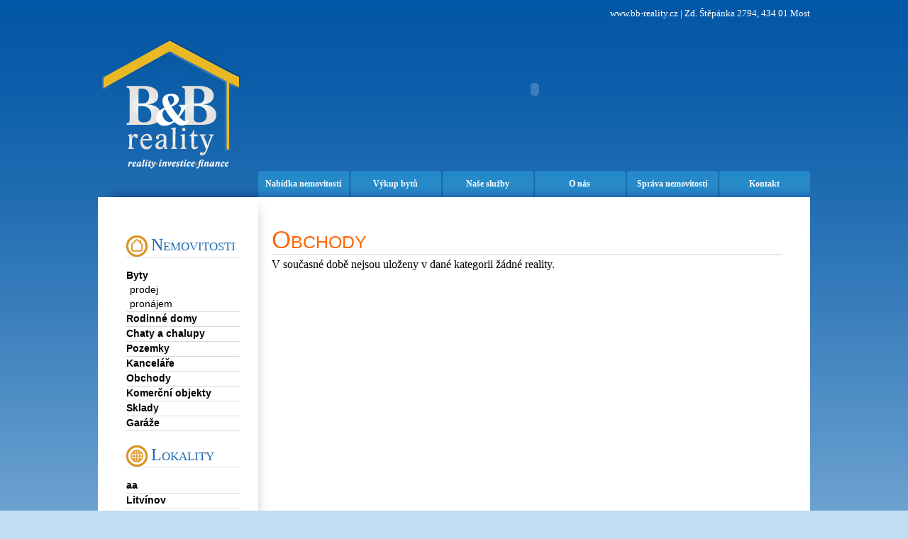

--- FILE ---
content_type: text/html; charset=UTF-8
request_url: http://bb-reality.cz/?act=category&id_kat=8
body_size: 2681
content:
<!DOCTYPE html PUBLIC "-//W3C//DTD XHTML 1.0 Strict//EN" "http://www.w3.org/TR/xhtml1/DTD/xhtml1-strict.dtd"> 
<html xmlns="http://www.w3.org/1999/xhtml" xml:lang="cs" lang="cs"> 
<head>
<meta http-equiv="Content-Language" content="cs" />
<meta http-equiv="Cache-Control" content="no-cache" />
<meta http-equiv="Content-Type" content="text/html; charset=utf-8" />
<title>B&amp;B Reality - reality, investice, finance </title>
<meta name="description" content="Stránky B&amp;B Reality - reality, investice, finace - Litvínov, Most, Vtelno" />
<meta name="keywords" content="reality, investice, finance, litvínov, most, louny, vtelno, půjčky, bez ručitele, hypotéky" />
<meta name="author" content="Design and code - Michal Bouček, Programming - Rostislav Sivák (www.propagate.cz)" />
<meta name="copyright" content="© 2010 Michal Bouček, © 2010 Rostislav Sivák, © B&amp;B Reality s.r.o. | všechna práva vyhrazena" />
<meta name="resource-type" content="document" />
<meta name="distribution" content="global" />
<meta name="Rating" content="General" />
<meta name="Language" content="Czech" />
<meta name="robots" content="index, follow" />
<link href="styles/screen.css" rel="stylesheet" type="text/css" media="screen,projection" />
<script type="text/javascript" src="./js/jquery.min.js"></script>

<!-- start jQuery lightBox plugin -->
<script type="text/javascript" src="js/jquery.lightbox-0.5.js"></script>
<link rel="stylesheet" type="text/css" href="styles/jquery.lightbox-0.5.css" media="screen" />
<!-- end of jQuery lightBox plugin -->

<script type="text/javascript" src="js/common.js"></script>

<script type="text/javascript">

  var _gaq = _gaq || [];
  _gaq.push(['_setAccount', 'UA-29223549-1']);
  _gaq.push(['_trackPageview']);

  (function() {
    var ga = document.createElement('script'); ga.type = 'text/javascript'; ga.async = true;
    ga.src = ('https:' == document.location.protocol ? 'https://ssl' : 'http://www') + '.google-analytics.com/ga.js';
    var s = document.getElementsByTagName('script')[0]; s.parentNode.insertBefore(ga, s);
  })();

</script>
</head>
<body>

<!-- 0.0 HLAVNÍ blok -->
<div id="main">
<!-- 1.0 VRCHNI blok -->
<div id="top">
<div id="logo"><h1>B&amp;B Reality s.r.o. - Obchody</h1><a href="http://www.bb-reality.cz/"><img src="img/logo.png" alt="BB REALITY s.r.o." width="210" height="240" /></a></div>
<div id="zahlavi">
  www.bb-reality.cz | Zd. Štěpánka 2794, 434 01 Most
</div>
<div id="slideimg"><object type="application/x-shockwave-flash" data="swf/bantop.swf" height="176" width="776">
 <param name="movie" value="swf/bantop.swf" /> 
</object></div>

<!-- 1.0 end -->
</div>
<!-- 2.0 STREDNI blok -->
<div id="middle">
  <div id="menu">
    <div id="m-top"> 
  		<ul id="jsddm"> 
  			<li><a href="#">Nabídka nemovitostí</a>
  			 <ul>
  			   <li><a href="?act=nabidka">Katalog nemovitostí</a></li>
  			   <li><a href="?act=zaslete">Zašlete nám nabídku</a></li>
  			 </ul>
        </li> 
  			<li><a href="?act=vykup">Výkup bytů</a></li> 
  			<li><a href="#">Naše služby</a>
  			 <ul>
  			   <li><a href="?act=zprostredkovani">Zprostředkování prodeje</a></li>
  			   <li><a href="?act=financni-poradenstvi">Finanční poradenství</a></li>
  			   <li><a href="?act=ocenovani-nemovitost">Oceňování nemovitostí</a></li>
  			   <li><a href="?act=reseni-exekuci">Řešení exekucí</a></li>
  			   <li><a href="?act=odmena-za-tip">Odměna za tip</a></li>
  			   <li><a href="?act=hotovostni-pujcky">Hotovostní půjčky</a></li>
  			 </ul>
        </li> 
  			<li><a href="#">O nás</a>
  			 <ul>
  			   <li><a href="?act=profil-spolecnosti">Profil společnosti</a></li>
  			   <li><a href="?act=kariera">Kariéra</a></li>
  			   <li><a href="?act=prezentace-a-reklama">Prezentace a reklama</a></li>
  			 </ul>
        </li> 
  			<li><a href="?act=sprava-nemovitosti">Správa nemovitostí</a></li> 
  			<li><a href="?act=kontakty">Kontakt</a></li> 
  		</ul> 
  	</div> 
  </div>
<div id="menuleft">
<div id="stinstart"></div>
<div id="menuleftstred">
<h2 class='iko1'>Nemovitosti</h2>
<ul>
<li><a href="#"><strong>Byty</strong></a><br /><a href="?act=category&amp;id_kat=47" class="normodk">prodej</a><br /><a href="?act=category&amp;id_kat=48" class="normodk">pronájem</a></li>        	<li><a href="?act=category&amp;id_kat=2"><strong>Rodinné domy</strong></a></li>
        	<li><a href="?act=category&amp;id_kat=3"><strong>Chaty a chalupy</strong></a></li>
        	<li><a href="?act=category&amp;id_kat=4"><strong>Pozemky</strong></a></li>
        	<li><a href="?act=category&amp;id_kat=5"><strong>Kanceláře</strong></a></li>
        	<li><a href="?act=category&amp;id_kat=8"><strong>Obchody</strong></a></li>
        	<li><a href="?act=category&amp;id_kat=46"><strong>Komerční objekty</strong></a></li>
        	<li><a href="?act=category&amp;id_kat=9"><strong>Sklady</strong></a></li>
        	<li><a href="?act=category&amp;id_kat=12"><strong>Garáže</strong></a></li>
</ul>
<h2 class='iko2'>Lokality</h2>
<ul>
        	<li><a href="?act=mesto&amp;mesto=aa"><strong>aa</strong></a></li>
        	<li><a href="?act=mesto&amp;mesto=Litv%C3%ADnov"><strong>Litvínov</strong></a></li>
        	<li><a href="?act=mesto&amp;mesto=Most"><strong>Most</strong></a></li>
</ul>
<div id="miniban"><object type="application/x-shockwave-flash" data="swf/banleft.swf" height="158" width="186"> 
 <param name="movie" value="swf/banleft.swf" /> 
</object></div>
<h2 class='iko3'>Kontakty</h2>
<ul>
<li><strong>Most <br />
  Zd. Štěpánka 2794<br />
  434 01 Most</strong><br />
  +420 775 177 065<br />
  +420 777 177 065<br />
  <a href="mailto:info@bb-reality.cz">info@bb-reality.cz</a></li>
<!--li><strong><br />
  Litvínov <br />
  Masarykovo nám. 41<br />
  436 01 Litvínov</strong><br />
  +420 775 177 065<br />
  <a href="mailto:info@bb-reality.cz">info@bb-reality.cz</a></li-->
</ul>
<div id="toplist" style="display:none;"><a href="http://www.toplist.cz/stat/453645" target="_top"><img src="http://toplist.cz/count.asp?id=453645&amp;logo=mc&amp;start=17146" border="0" alt="TOPlist" width="88" height="60"/></a></div>
<div id="koblibenym"><a href="#" title="Přidat stránku k oblíbeným odkazům" rel="sidebar" onclick="return AddFavorite(this,document.location.href,document.title);"><img src="img/oblibene.png" alt="Přidat stránku k oblíbeným položkám" />Přidat k oblíbeným</a></div>
</div>

<!--iframe src="admin/anketa/iframe.php" width="240" height="280" frameborder="0" style="margin-top:10px;"></iframe-->

<div id="stinend"></div>
</div>
<div id="content">
<h2 class='h1cka' style='color: #FF6601'>Obchody</h2><div>V současné době nejsou uloženy v dané kategorii žádné reality.</div></div>
<!-- 2.0 end -->
</div>
<div id="pata"></div>
<!-- 0.0 end -->
<div id="credits"><div id='key'><a href='/admin/'><img src='./img/key.png' alt='' /></a></div>©2010 <strong>B&amp;B reality Most s.r.o. </strong>| Všechna práva vyhrazena! |  Tvorba internetových stránek <a href="http://www.propagate.cz"><strong>www.propagate.cz</strong></a></div>
</div>
</body>
</html>


--- FILE ---
content_type: text/css
request_url: http://bb-reality.cz/styles/screen.css
body_size: 2634
content:
@import url("menu.css");
@import url("detail.css");
body {
	margin: 0px;
	padding: 0px;
	color: #000;
	font-family: Cambria,'Times New Roman','Nimbus Roman No9 L','Freeserif',Times,serif;
	font-size: 16px;
	text-align: left;
	background: #c1def2 url(../img/bg_c1def2.png) repeat-x top;
}
a img {
	border: none;
}
a {
	text-decoration: none;
	font-weight: normal;
	color: #000;
}
a:hover {
	color: #1e69af;
}
#content table.seznam a, td.tdseznam a{
text-align: center;
display: block;
width: 102px;
height: 23px;
line-height: 23px;
font-size: 12px;
color: #fff;
font-weight: bold;
	float: right;
	background: url(../img/but_detail.png) 0 0px;
}
#content table.seznam a:hover, td.tdseznam a:hover{
text-align: center;
display: block;
width: 102px;
height: 23px;
line-height: 23px;
font-size: 12px;
color: #000;
font-weight: bold;
	float: right;
	background: url(../img/but_detail.png) 0 -23px;
}
#content table{
	/*margin-top: 30px;*/
	/*width: 730px;*/
	width:100%;
}
#content .seznam td{
	font-family: Calibri, Verdana, Arial, Helvetica, sans-serif;
		padding-left: 10px;
		padding-right: 4px;
	border-bottom: 1px solid #fff;
	font-size: 90%;
	height: 26px;
	background: #DCDCDC url(../img/bgtd.png) repeat-x;
}
#content td strong{
	font-size: 110%;
	color: #1e69af;
}
#content .seznam .obtr td{
	background: #ccc url(../img/bgtdb.png) repeat-x;
}
#content .seznam th{
	border-bottom: 1px solid #fff;
	padding-left: 10px;
	padding-right: 8px;
	font-size: 100%;
	height: 26px;
	background: #DCDCDC url(../img/bgtd2.png) repeat-x;
}
#vystraha{
  border: 3px solid #f60;
  background: #fc9;
  padding: 15px;
  font-family:Calibri,Verdana,Arial,Helvetica,sans-serif;
}
hr{
	border-bottom: 2px solid #c1def2;
}
input, select, option, textarea{
	color: #1e69af;
	background: #d3dee9;
	border: 1px solid #1e69af;
	font-size: 12px;
}
h1{
	font-size: 13px;
	font-weight: lighter;
	color: #fff;
	display: none;
}
h2{
	text-align: left;
	font-size: 24px;
	font-weight: lighter;
	font-variant: small-caps;
	border-bottom: 1px solid #d3dee9;
	color: #1e69af;
}
  h2.reklama{
    border-bottom: 1px solid #f60;
  }
  h2.iko1{
    height: 30px;
    padding-left: 35px;
    background: url(../img/ikony/iko_1.png) no-repeat left bottom;
    padding-bottom: 0px;
    margin-bottom: 0px;
  }
  h2.iko2{
    height: 30px;
    padding-left: 35px;
    background: url(../img/ikony/iko_2.png) no-repeat left bottom;
    padding-bottom: 0px;
    margin-bottom: 0px;
  }
  h2.iko3{
    /*height: 30px;*/
    padding-left: 35px;
    background: url(../img/ikony/iko_3.png) no-repeat left bottom;
    padding-bottom: 0px;
    margin-bottom: 0px;
  }
#content h2{
  color: #F89912;
}
h3{
	font-size: 15px;
	letter-spacing: -1px;
	font-weight: bold;
	color: #1e69af;
}
h4{
	margin: 0px;
	height: 30px;
	line-height: 30px;
	font-size: 20px;
	font-weight: bold;
	color: #1e69af;
}

/* 1 LAYOUT */
#main{
	margin: auto;
	width: 1004px;
}
#top{
	margin-top: 0px;
	text-align: right;
	width: 1004px;
	/*height: 240px;*/
}
#logo{
	margin-top: 0px;
	text-align: right;
	width: 210px;
	height: 240px;
	float: left;
}
#zahlavi{
	margin-top: 0px;
	font-size: 13px;
	font-weight: lighter;
	text-align: right;
	color: #fff;
	line-height: 38px;
	width: 794px;
	height: 38px;
	float: left;
}
#slideimg{
	margin-top: 0px;
	width: 776px;
	height: 176px;
	float: right;
}
  #slideimg object, #slideimg{
    z-index:10;
  }

/*div menu je v menu_css*/

#middle{
	margin-top: 0px;
	text-align: left;
	width: 1004px;
	background: #fff;
	float: left;
	z-index: -100;
}
#menuleft{
	margin-top: 0px;
	text-align: left;
	width: 245px;
	background: url(../img/stinmezi.png) repeat-y right;
	float: left;
}
#menuleftstred{
	margin-top: 0px;
	margin-left: 0px;
	text-align: left;
	width: 200px;
	float: left;
}
  #menuleftstred h2{
    margin-left: 40px;
  }
  #menuleftstred li{
  	list-style: none;
  	font-size: 86%;
  	border-bottom: 1px solid #d3dee9;
  	line-height: 20px;
  	font-family: Calibri, Verdana, Arial, Helvetica, sans-serif;
  }
    #menuleftstred li a.normodk{
      font-weight: normal;
      margin-left: 5px;
    }
#stinstart{
	margin-top: 0px;
	text-align: left;
	width: 245px;
	height: 34px;
	background: url(../img/stinstart.png) no-repeat top right;
	float: left;
}
#stinend{
	margin-top: 0px;
	text-align: left;
	width: 245px;
	height: 34px;
	background: url(../img/stinend.png) no-repeat top right;
	float: left;
}
#miniban{
	margin-top: 0px;
	margin-left: 24px;
	_margin-left: 12px;
	width: 186px;
	height: 176px;
	float: left;
}
#toplist{
	margin-top: 0px;
	margin-left: 40px;
	_margin-left: 20px;
	width: 88px;
	height: 60px;
	float: left;
}
#koblibenym{
	margin-top: 20px;
	margin-left: 40px;
	_margin-left: 20px;
	font-family: Calibri, Verdana, Arial, Helvetica, sans-serif;
	font-size: 75%;
	/*width: 215px;*/
	height: 32px;
	float: left;
}
#content{
	margin-top: 15px; /* bylo 0 změněno kvůli statickým stránkám*/
	text-align: left;
	width: 720px;
	float: left;
}
.bbcontainer{
	margin-left: 5px;
	width: 347px;
	float: left;
}
.blubox{
	margin-top: 0px;
	width: 347px;
	/*height: 180px;*/
	height: 230px;
	background: #d3dee9 url(../img/box_d3dee9_start.png) no-repeat top;
	font-family: Calibri, Verdana, Arial, Helvetica, sans-serif;
	font-size: 13px;
	float: left;
}
.bluboxtop{
	margin-top: 34px;
	height: 222px;
	width: 347px;
	background: #d3dee9 url(../img/box_d3dee9_start.png) no-repeat top;
	font-family: Calibri, Verdana, Arial, Helvetica, sans-serif;
	line-height: 12px;
	font-size: 12px;
	float: left;
	_padding-top: 10px;
	&padding-top: 10px;
}
.bbmjoska{
	margin-top:5px;
	margin-left: 20px; 
	_margin-left: 10px;
	width: 320px;
	float: left;
}
.bbmjoska a{
	text-decoration: underline;
	color: #1e69af;
}
.bbmjoska a:hover{
	color: #eab825;
}
.bluboxbottom{
margin-top: 0px;
	height: 12px;
	width: 347px;
	background: url(../img/box_d3dee9_end.png) no-repeat top;
	float: left;
}
.whitebox{
	margin-top: 34px;
	margin-left: 10px;
	height: 234px;
	width: 347px;
	background: White url(../img/boxproc.png) no-repeat top;
	float: left;
	_padding-top: 10px;
	&padding-top: 10px;
}
.wbmjoska{
	margin-top:5px;
	margin-left: 10px; 
	width: 307px;
	float: left;
	font-family: Calibri, Verdana, Arial, Helvetica, sans-serif;
	font-size: 75%;
	font-weight: bold;
}
.wbmjoska li{
	list-style: outside url(../img/checked.png);
}
.leflo{
	float: left;
}
.scont{
	margin-left: 0px;
	width: 720px; /* bylo 712*/
	background: url(../img/stinhr.png) no-repeat top;
	float: left;
}

.scont h3, h2.h1cka{
  font-family: Calibri, Verdana, Arial, Helvetica, sans-serif;
  font-weight: bolder;
	margin-top: 25px;
	text-align: center;
	font-size: 35px;
	font-weight: normal;
	font-variant: small-caps;
	/*color: #eab825;*/
	/*color: #F89912;*/
	color: #FF6601;
	position: relative;
	margin-bottom: 5px;
	padding-bottom: 0px;
}
  h2.h1cka{
    text-align: left;
    color: #FF6601;
  }
  .scont h3 a{
    float: right;
    margin-right: 20px;
    line-height: 26px;
    /*
    position: absolute;
    right: 20px;
    bottom: 0px;
    */
    font-size: 13px;
    color: #1E69AF;
    font-variant: normal;
    font-weight: normal;
    font-family:Calibri,Verdana,Arial,Helvetica,sans-serif;
    text-decoration: underline;
  }
.nabox{
	margin-top: 10px;
	margin-left: 10px;
	_margin-left: 6px;
	width: 227px;
	height: 227px;
	float: left;
	font-family: Calibri, Verdana, Arial, Helvetica, sans-serif;
	background: url(../img/box_vyber.png);
}
.nabox h3{
	margin-top: 10px;
	font-size: 12px;
	letter-spacing: 0px;
	font-variant: normal;
	font-weight: bold;
	color: #1e69af;
	padding-bottom: 10px;
	margin-bottom: 0px;
	height: 35px;
	text-decoration: underline;
}
.fotonab{
	float: left;
	width: 227px;
	height: 143px;	
	text-align: center;
	font-size: 11px;
}
.fotonab p{
  margin-top: 0px;
  padding-top: 0px;
  text-align: center;
}
.fotonab p a{
  width: 175px;
  height: 105px;
  display: block;
  overflow: hidden;
  margin: auto;
}
  .fotonab img{
  	border:  2px solid #d3dee9;
  	width: 175px;
  }
  .fotonab p span{
    display: block;
    font-weight: bold;
    margin-top: 3px;
  }
.cenanab{
margin-left: 10px;
_margin-left: 5px;
height: 23px;
line-height: 23px;
font-size: 12px;
	float: left;
}
.cenanab strong{
font-size: 14px;
font-weight: bold;
color: #1e69af;
}
.butnab a{
text-align: center;
display: block;
margin-left: 10px;
_margin-left: 5px;
width: 90px;
height: 23px;
line-height: 23px;
font-size: 11px;
color: White;
font-weight: bold;
	float: right;
	background: url(../img/but_detail.png) 0 0px;
}
.butnab a:hover{
text-align: center;
display: block;
margin-left: 10px;
width: 90px;
height: 23px;
line-height: 23px;
font-size: 11px;
color: #000;
font-weight: bold;
	float: right;
	background: url(../img/but_detail.png) 0 -23px;
}
.butkomplet{
	margin-top: 25px;
	margin-right: 10px;
	font-size: 14px;
	font-family: Calibri, Verdana, Arial, Helvetica, sans-serif;
	float: right;
}

.butkomplet a{
	text-align: center;
	display: block;
	margin-left: 10px;
	width: 160px;
	height: 23px;
	line-height: 23px;
	color: #000;
	font-weight: bold;
	float: left;
	background: url(../img/but_komplet.png) 0 -23px;
}
.butkomplet a:hover{
text-align: center;
display: block;
margin-left: 10px;
width: 160px;
height: 23px;
line-height: 23px;
color: #fff;
font-weight: bold;
	float: left;
	background: url(../img/but_komplet.png) 0 0px;
}
.naboxblank{
	margin-top: 10px;
	margin-left: 10px;
	_margin-left: 6px;
	width: 227px;
	height: 227px;
	float: left;
	background: url(../img/box_zdarma.png);
}
#pata{
	margin-top: 0px;
	text-align: left;
	width: 1004px;
	height: 14px;
	background: url(../img/bgpata.gif) no-repeat top center;
	float: left;
}
#credits{
	height: 50px;
	width: 1000px;
	line-height: 50px;
	font-size: 12px;
	color: #1e69af;
	text-align: right;
	float: left;
}
  #key{
    float: left;
    width: 50px;
  }
    #key a img{
      border: none;
    }
#dotaz{
  color: #1E69AF;
}
  #dotaz .unde{
    text-decoration: underline;
  }
  #dotaz .oran{
    color: #f60;
  }
  #dotaz img{
    border: 2px solid #1E86D9;
  }
  #dotaz input.submit{
    background-color: #f60;
    border: 2px #c30 solid;
    color: #fff;
    font-weight: bold;
    height: 25px;
    line-height: 25px;
  }
  .dotazodk{
    color: #1E86D9;
    text-decoration: underline;
    font-family: Calibri, Verdana, Arial, Helvetica, sans-serif;
  }
div.nabidka{
  float: left;
  margin-left: 20px;
  width: 490px;
}
  div.nabidka h3{
    margin: 0px;
    padding: 0px;
    line-height: 24px;
    height: 24px;
  }
  img.nabidkaimg{
    float: left;
  }

.cleaner {
	clear: both;
	height: 1px;
	font-size: 1px;
	border: none;
	margin: 0;
	padding: 0;
}

--- FILE ---
content_type: text/css
request_url: http://bb-reality.cz/styles/menu.css
body_size: 707
content:
/*------ Containters ------*/
#menu{
	margin-top: 0px;
	text-align: right;
	width: 1004px;
	/*height: 38px;*/
	height: auto;
	float: left;
	/*display: block;*/
	background: url(../img/bg_vrchni.png) no-repeat;
	/*z-index: 50;*/
}

#m-top{
	float: right;
}

/*------ MENU ------*/
#menu ul{
	padding:0px;
	margin: 0px;
	list-style:none;
}

#menu li.akt{
	border-bottom: 5px solid #c9b17a;
}

#menu ul li{
	width: 130px;
	height: 38px;
	display: block;
	float: left;
	text-align: center;
	padding: 0px;
	margin: 0px;
}

/*
#menu ul li a{
	width: 130px;
	height: 38px;
	line-height: 38px;
	display: block;
	background: url(../img/but_menu.png) 0 0px;
	text-decoration: none;
	font-size: 12px;
	font-weight: bold;
	color: #fff;
}
*/

#menu ul li a:hover{
	color: #eab825;
	background: url(../img/but_menu.png) 0 -38px;
}


#jsddm{	
  margin: 0;
	padding: 0;
	z-index: 999;
}
	
	#jsddm li{
  	width: 130px;
  	height: 38px;
  	display: block;
  	float: left;
  	text-align: center;
  	padding: 0px;
  	margin: 0px;
  	position: relative;
  }

  #jsddm li a{
  	width: 130px;
  	height: 38px;
  	line-height: 38px;
  	display: block;
  	background: url(../img/but_menu.png) 0 0px;
  	text-decoration: none;
  	font-size: 12px;
  	font-weight: bold;
  	color: #fff;
  }

	#jsddm li a:hover
	{	background: #1A4473}
		
		#jsddm li ul
		{	margin: 0;
			padding: 0;
			position: absolute;
			visibility: hidden;
			left: 0px;
			top: 38px;
			z-index: 1000;
		}
		
		#jsddm li ul li
		{	float: none;
		  width: 150px;
			display: inline}
		
		#jsddm li ul li a{
    	/*width: 130px;*/
			background: #216FB8;
			margin-left: 2px;
			padding-left: 10px;
			padding-right: 10px;
      text-align: left;	
      width: 150px;		
    }
		
		#jsddm li ul li a:hover{
    	background: #216FB8;
    	text-decoration: underline;
    }



--- FILE ---
content_type: text/css
request_url: http://bb-reality.cz/styles/detail.css
body_size: 690
content:
table tr td.detailvlevo{
  width: 340px;
  vertical-align: top;
  background: url(../img/stinmezi.png) repeat-y right;
}
  table tr td.detailvlevo strong{
  	font-size: 110%;
  	color: #808689;
  }
#seznam2 *{
	font-family: Calibri, Verdana, Arial, Helvetica, sans-serif;
}
  #seznam2 th, #seznam2 td {
  	padding-left: 10px;
  	padding-right: 4px;
    font-size: 90%;
  }
    #seznam2 th{
      color: #808689;
      font-size: 80%;
      white-space: nowrap;
    }

ul.poddetail li{
  color: #1E69AF;  
}
  ul.poddetail li.oran{
    color: #F89304;
  }
#imgstn{
  float: left;
  width: 320px;
  margin-bottom: 15px;
}
  #imgstn a{
    display: block;
    height: 75px;
    width: auto;
    float: left;
    padding-bottom: 5px;
  }
    #imgstn a img{
      height: 70px;
      border: 3px solid #e2e2e2;
      margin-right: 5px;
    }
    
  #imgstn a.first{
    display: block;
    width: 315px;
    height: auto;
    float: left;
    padding-bottom: 5px;
  }
    #imgstn a.first img{
      width: 310px;
      height: auto;
    }
#makler{
  border: 1px solid #9cf;
  margin-bottom: 20px;
}
  #makler a{
    color: #1e69af;
  }
    #makler a:hover, #makler a:active{
      text-decoration: underline;
    }
  #makler p{
    margin: 10px;
  }
  #makler hr{
    width: 215px;
    height: 1px;
    background-color: #fff;
    color: #fff;
    border-top: 1px dotted #006;
    float: left;
  }
    #makler img.fotomak{
      display: block;
      float: left;
      margin-right: 10px;
      margin-bottom: 10px; 
    }
    #makler .odkpod{
      padding-left: 30px;
      background: url(../img/obalka.png) no-repeat left center;
    }
    #makler .odkpod2{
      padding-left: 30px;
    }